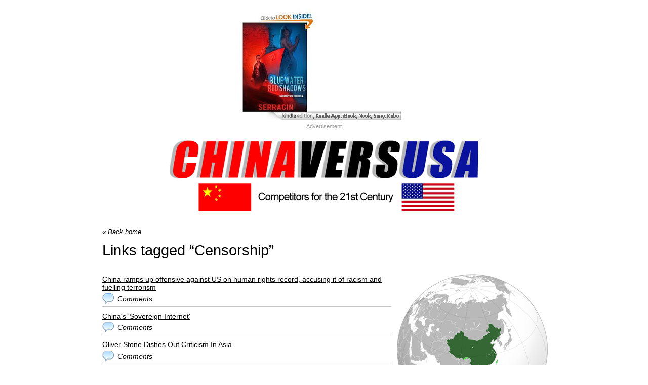

--- FILE ---
content_type: text/html; charset=UTF-8
request_url: http://www.chinaversusa.com/tag/censorship/
body_size: 5439
content:
<!DOCTYPE HTML>
<html lang="en-US">
<head>
    <meta http-equiv="X-UA-Compatible" content="IE=edge,chrome=1">
    <meta name="viewport" content="width=device-width, initial-scale=1.0">
    <meta charset="UTF-8" />
    
    <title> &raquo; Censorship</title>
    
    <link rel="icon" type="image/png" href="http://www.chinaversusa.com/favicon.ico">
    
    <link rel="stylesheet" href="http://www.chinaversusa.com/wp-content/themes/wp-drudge-v2/css/main.css?v=activated-2.1.2" type="text/css" media="all"/>
    <link rel="stylesheet" href="http://www.chinaversusa.com/?wpdrudge_css=css&amp;v=activated-2.1.2" type="text/css" media="all"/>
    <link rel="stylesheet" href="http://www.chinaversusa.com/wp-content/themes/wp-drudge-v2/css/mobile.css" type="text/css" media="handheld" />
    
    <link rel="alternate" type="application/rss+xml" title="China Versus USA | Competitors for the 21st Century | China threat reports, China rising, Pacific Century, economic daily spying Main RSS Feed" href="http://www.chinaversusa.com/?feed=rss2" />
    <link rel="alternate" type="application/rss+xml" title="China Versus USA | Competitors for the 21st Century | China threat reports, China rising, Pacific Century, economic daily spying RSS Links Feed" href="http://www.chinaversusa.com/?feed=linkfeed" />
    
    <link rel="pingback" href="http://www.chinaversusa.com/xmlrpc.php" />
    
    
	<!-- Meta Tag Manager -->
	<meta name="keywords" content="Competitors for the 21st Century, China threat reports rising news economic daily spying" />
	<meta name="description" content="Competitors for the 21st Century, China threat reports rising news economic daily spying" />
	<!-- / Meta Tag Manager -->
<link rel='dns-prefetch' href='//s.w.org' />
<link rel="alternate" type="application/rss+xml" title="China Versus USA | Competitors for the 21st Century | China threat reports, China rising, Pacific Century, economic daily spying &raquo; Censorship Tag Feed" href="http://www.chinaversusa.com/tag/censorship/feed/" />
		<script type="text/javascript">
			window._wpemojiSettings = {"baseUrl":"https:\/\/s.w.org\/images\/core\/emoji\/2.2.1\/72x72\/","ext":".png","svgUrl":"https:\/\/s.w.org\/images\/core\/emoji\/2.2.1\/svg\/","svgExt":".svg","source":{"concatemoji":"http:\/\/www.chinaversusa.com\/wp-includes\/js\/wp-emoji-release.min.js?ver=4.7.29"}};
			!function(t,a,e){var r,n,i,o=a.createElement("canvas"),l=o.getContext&&o.getContext("2d");function c(t){var e=a.createElement("script");e.src=t,e.defer=e.type="text/javascript",a.getElementsByTagName("head")[0].appendChild(e)}for(i=Array("flag","emoji4"),e.supports={everything:!0,everythingExceptFlag:!0},n=0;n<i.length;n++)e.supports[i[n]]=function(t){var e,a=String.fromCharCode;if(!l||!l.fillText)return!1;switch(l.clearRect(0,0,o.width,o.height),l.textBaseline="top",l.font="600 32px Arial",t){case"flag":return(l.fillText(a(55356,56826,55356,56819),0,0),o.toDataURL().length<3e3)?!1:(l.clearRect(0,0,o.width,o.height),l.fillText(a(55356,57331,65039,8205,55356,57096),0,0),e=o.toDataURL(),l.clearRect(0,0,o.width,o.height),l.fillText(a(55356,57331,55356,57096),0,0),e!==o.toDataURL());case"emoji4":return l.fillText(a(55357,56425,55356,57341,8205,55357,56507),0,0),e=o.toDataURL(),l.clearRect(0,0,o.width,o.height),l.fillText(a(55357,56425,55356,57341,55357,56507),0,0),e!==o.toDataURL()}return!1}(i[n]),e.supports.everything=e.supports.everything&&e.supports[i[n]],"flag"!==i[n]&&(e.supports.everythingExceptFlag=e.supports.everythingExceptFlag&&e.supports[i[n]]);e.supports.everythingExceptFlag=e.supports.everythingExceptFlag&&!e.supports.flag,e.DOMReady=!1,e.readyCallback=function(){e.DOMReady=!0},e.supports.everything||(r=function(){e.readyCallback()},a.addEventListener?(a.addEventListener("DOMContentLoaded",r,!1),t.addEventListener("load",r,!1)):(t.attachEvent("onload",r),a.attachEvent("onreadystatechange",function(){"complete"===a.readyState&&e.readyCallback()})),(r=e.source||{}).concatemoji?c(r.concatemoji):r.wpemoji&&r.twemoji&&(c(r.twemoji),c(r.wpemoji)))}(window,document,window._wpemojiSettings);
		</script>
		<style type="text/css">
img.wp-smiley,
img.emoji {
	display: inline !important;
	border: none !important;
	box-shadow: none !important;
	height: 1em !important;
	width: 1em !important;
	margin: 0 .07em !important;
	vertical-align: -0.1em !important;
	background: none !important;
	padding: 0 !important;
}
</style>
<link rel='https://api.w.org/' href='http://www.chinaversusa.com/wp-json/' />
<link rel="EditURI" type="application/rsd+xml" title="RSD" href="http://www.chinaversusa.com/xmlrpc.php?rsd" />
<link rel="wlwmanifest" type="application/wlwmanifest+xml" href="http://www.chinaversusa.com/wp-includes/wlwmanifest.xml" /> 

	
<!-- WP-Drudge admin header code start -->
<!-- version activated-2.1.2 -->

<!-- / WP-Drudge header code -->

</head>

<body>

<div id="wrapper" class="spacing-tight">

  <div id="header">
    
    <div class="banner-container"><div><a href="http://www.amazon.com/Blue-Water-Red-Shadows-ebook/dp/B005UOQWRG"><img src="http://www.chinaversusa.com/wp-content/uploads/2012/04/chinaversusa-blue-water-red-shadows-header-ad2.jpg"></a></div>
<div class='advertisement'>Advertisement</div></div>	
	  
  	<a id="logo-or-name" href="http://www.chinaversusa.com"><img src="http://www.chinaversusa.com/wp-content/uploads/2012/04/china-vers-usa-header-610.gif" alt="China Versus USA | Competitors for the 21st Century | China threat reports, China rising, Pacific Century, economic daily spying" /></a>
	
    	
		
		<div class="clear"></div>
  </div>
  
    
        
    <div id="main-content">
     
<div id="content-wrap">



		<div id="single-wide">	<div class="page-header">
		<p class="home-link"><a href="http://www.chinaversusa.com">&laquo; Back home</a></p>
		<h1>Links tagged &ldquo;Censorship&rdquo;</h1>
	</div>

		
				<div id="column-1" class="link-col archiveColumn1">
					<div class="widget-box" style="border: none">
						<ul class="posts-list border">
							<li>
		<a href="http://www.scmp.com/news/china/diplomacy-defence/article/1924579/china-ramps-offensive-against-us-human-rights-record" target="_blank" class="headline-link">China ramps up offensive against US on human rights record, accusing it of racism and fuelling terrorism</a><p class="link-content"><a href="http://www.chinaversusa.com/2016/03/18/china-ramps-up-offensive-against-us-on-human-rights-record-accusing-it-of-racism-and-fuelling-terrorism/#the-comments" class="comment-link">Comments</a></p>
							</li>
							<li>
		<a href="http://thediplomat.com/2014/06/chinas-sovereign-internet/" target="_blank" class="headline-link">China's 'Sovereign Internet'</a><p class="link-content"><a href="http://www.chinaversusa.com/2014/06/24/chinas-sovereign-internet/#the-comments" class="comment-link">Comments</a></p>
							</li>
							<li>
		<a href="http://chinadigitaltimes.net/2014/04/chinese-director-fires-back-oliver-stone/" target="_blank" class="headline-link">Oliver Stone Dishes Out Criticism In Asia</a><p class="link-content"><a href="http://www.chinaversusa.com/2014/04/26/oliver-stone-dishes-out-criticism-in-asia/#the-comments" class="comment-link">Comments</a></p>
							</li>
							<li>
		<a href="http://www.wired.com/2014/04/weibo-ipo-cost-of-oppression/" target="_blank" class="headline-link">Costs of Censorship Haunt ‘Chinese Twitter’ IPO</a><p class="link-content"><a href="http://www.chinaversusa.com/2014/04/17/costs-of-censorship-haunt-chinese-twitter-ipo/#the-comments" class="comment-link">Comments</a></p>
							</li>
							<li>
		<a href="http://thediplomat.com/2014/04/chinese-dont-believe-theyre-being-watched-and-censored/" target="_blank" class="headline-link">Chinese Don’t Believe They’re Being Watched and Censored</a><p class="link-content"><a href="http://www.chinaversusa.com/2014/04/04/chinese-dont-believe-theyre-being-watched-and-censored/#the-comments" class="comment-link">Comments</a></p>
							</li>
							<li>
		<a href="http://www.ibtimes.com/chinas-biggest-internet-company-baidu-wins-us-censorship-lawsuit-1564120" target="_blank" class="headline-link">China's Biggest Internet Company Baidu Wins US Censorship Lawsuit</a><p class="link-content"><a href="http://www.chinaversusa.com/2014/03/28/chinas-biggest-internet-company-baidu-wins-us-censorship-lawsuit/#the-comments" class="comment-link">Comments</a></p>
							</li>
							<li>
		<a href="http://sinosphere.blogs.nytimes.com/2014/02/20/chinese-censors-have-kept-their-hands-off-house-of-cards/?_php=true&_type=blogs&src=twr&_r=0" target="_blank" class="headline-link">Chinese Censors Have Kept Their Hands Off ‘House of Cards’</a><p class="link-content"><a href="http://www.chinaversusa.com/2014/02/20/chinese-censors-have-kept-their-hands-off-house-of-cards/#the-comments" class="comment-link">Comments</a></p>
							</li>
							<li>
		<a href="http://my.news.yahoo.com/ran-own-microsoft-bing-censorship-073012388.html" target="_blank" class="headline-link">Tech in Asia: We ran our own Microsoft Bing censorship test. This is what we found.</a><p class="link-content"><a href="http://www.chinaversusa.com/2014/02/17/tech-in-asia-we-ran-our-own-microsoft-bing-censorship-test-this-is-what-we-found/#the-comments" class="comment-link">Comments</a></p>
							</li>
							<li>
		<a href="http://www.bbc.co.uk/news/world-asia-china-26129171" target="_blank" class="headline-link">China and Taiwan in first government talks</a><p class="link-content"><a href="http://www.chinaversusa.com/2014/02/11/china-and-taiwan-in-first-government-talks/#the-comments" class="comment-link">Comments</a></p>
							</li>
							<li>
		<a href="http://www.chinadaily.com.cn/china/2014-01/31/content_17266950.htm" target="_blank" class="headline-link">China refutes statement by US State Department on press freedom</a><p class="link-content"><a href="http://www.chinaversusa.com/2014/01/31/china-refutes-statement-by-us-state-department-on-press-freedom/#the-comments" class="comment-link">Comments</a></p>
							</li>
							<li>
		<a href="http://www.telegraph.co.uk/news/worldnews/asia/china/10608245/China-kills-off-discussion-on-Weibo-after-internet-crackdown.html" target="_blank" class="headline-link">China kills off discussion on Weibo after internet crackdown</a><p class="link-content"><a href="http://www.chinaversusa.com/2014/01/31/china-kills-off-discussion-on-weibo-after-internet-crackdown/#the-comments" class="comment-link">Comments</a></p>
							</li>
							<li>
		<a href="http://www.foreignpolicy.com/articles/2014/01/16/let_100_questions_bloom_China_cyberspace_political_speech" target="_blank" class="headline-link">In China, A New Space for New Questions</a><p class="link-content"><a href="http://www.chinaversusa.com/2014/01/18/in-china-a-new-space-for-new-questions/#the-comments" class="comment-link">Comments</a></p>
							</li>
							<li>
		<a href="http://blog.caijing.com.cn/expert_article-151265-57276.shtml" target="_blank" class="headline-link">Censorship: Hackers,bloggers and professors team up to tap into blocked microblog content </a><p class="link-content"><a href="http://www.chinaversusa.com/2013/08/12/censorship-hackersbloggers-and-professors-team-up-to-tap-into-blocked-microblog-content/#the-comments" class="comment-link">Comments</a></p>
							</li>
							<li>
		<a href="http://www.guardian.co.uk/commentisfree/2013/jun/11/nsa-surveillance-us-behaving-like-china" target="_blank" class="headline-link">NSA surveillance: The US is behaving like China </a><p class="link-content"><a href="http://www.chinaversusa.com/2013/06/11/nsa-surveillance-the-us-is-behaving-like-china/#the-comments" class="comment-link">Comments</a></p>
							</li>
							<li>
		<a href="http://www.globaltimes.cn/content/781428.shtml#.UZJNCRyJFX8" target="_blank" class="headline-link">Progress in China's Human Rights in 2012: White Paper</a><p class="link-content"><a href="http://www.chinaversusa.com/2013/05/14/progress-in-chinas-human-rights-in-2012-white-paper/#the-comments" class="comment-link">Comments</a></p>
							</li>
							<li>
		<a href="http://www.globaltimes.cn/content/770225.shtml#.UU8VahxvQuI" target="_blank" class="headline-link">Peering through the filters:Social Media & Censorship</a><p class="link-content"><a href="http://www.chinaversusa.com/2013/03/24/peering-through-the-filterssocial-media-censorship/#the-comments" class="comment-link">Comments</a></p>
							</li>
							<li>
		<a href="http://blogs.wsj.com/chinarealtime/2013/03/08/just-how-fast-are-chinas-internet-censors-very-a-new-study-finds/?google_editors_picks=true" target="_blank" class="headline-link">Just How Fast Are China’s Internet Censors? Very. </a><p class="link-content"><a href="http://www.chinaversusa.com/2013/03/08/just-how-fast-are-chinas-internet-censors-very/#the-comments" class="comment-link">Comments</a></p>
							</li>
							<li>
		<a href="http://www.foxnews.com/tech/2013/02/27/special-report-surveillance-and-censorship-america/" target="_blank" class="headline-link">Big Brother? US linked to new wave of censorship, surveillance on web  </a><p class="link-content"><a href="http://www.chinaversusa.com/2013/02/27/big-brother-us-linked-to-new-wave-of-censorship-surveillance-on-web/#the-comments" class="comment-link">Comments</a></p>
							</li>
							<li>
		<a href="http://blogs.wsj.com/chinarealtime/2013/01/09/southern-weekly-of-cock-ups-and-conspiracies/" target="_blank" class="headline-link">Censorship—Southern Weekly: Of Cock-Ups and Conspiracies </a><p class="link-content"><a href="http://www.chinaversusa.com/2013/01/09/censorship-southern-weekly-of-cock-ups-and-conspiracies/#the-comments" class="comment-link">Comments</a></p>
							</li>
							<li>
		<a href="http://usa.chinadaily.com.cn/china/2012-12/29/content_16066875.htm" target="_blank" class="headline-link">Real Web-user names required in China 2013</a><p class="link-content"><a href="http://www.chinaversusa.com/2012/12/28/real-web-user-names-required-in-china-2013/#the-comments" class="comment-link">Comments</a></p>
							</li>
							<li>
		<a href="http://www.scmp.com/news/china/article/1111020/great-firewall-china-upgrade-hits-vpns" target="_blank" class="headline-link">'Great Firewall of China' upgrade hits VPNs </a><p class="link-content"><a href="http://www.chinaversusa.com/2012/12/23/great-firewall-of-china-upgrade-hits-vpns/#the-comments" class="comment-link">Comments</a></p>
							</li>
							<li>
		<a href="http://www.globaltimes.cn/content/751648.shtml" target="_blank" class="headline-link">Human rights awards can’t irritate China</a><p class="link-content"><a href="http://www.chinaversusa.com/2012/12/23/human-rights-awards-cant-irritate-china/#the-comments" class="comment-link">Comments</a></p>
							</li>
							<li>
		<a href="http://www.globaltimes.cn/content/724653.shtml" target="_blank" class="headline-link">Censorship: Judging a book by its cover</a><p class="link-content"><a href="http://www.chinaversusa.com/2012/08/01/censorship-judging-a-book-by-its-cover/#the-comments" class="comment-link">Comments</a></p>
							</li>
							<li>
		<a href="http://shadow.foreignpolicy.com/posts/2012/06/26/making_sense_of_six_chinas" target="_blank" class="headline-link">Making sense of six Chinas</a><p class="link-content"><a href="http://www.chinaversusa.com/2012/06/27/making-sense-of-six-chinas/#the-comments" class="comment-link">Comments</a></p>
							</li>
							<li>
		<a href="http://arstechnica.com/tech-policy/2012/06/chinese-online-censorship-targets-collective-action-posts/" target="_blank" class="headline-link">Chinese online censorship targets "collective action" posts</a><p class="link-content"><a href="http://www.chinaversusa.com/2012/06/20/chinese-online-censorship-targets-collective-action-posts/#the-comments" class="comment-link">Comments</a></p>
							</li>
						</ul>
					</div>
					
				</div>	
	<!--- custom --->
	<div class='archiveColumn2'>
		
		<div class='categorySidebarImage'><img src='/wp-content/uploads/2012/04/Peoples-Republic-of-China-Orthographic-Projection.png' /></div><div class='categorySidebarImage'><img src='/wp-content/uploads/2012/04/United-States-Bald-Eagle-2008-Front.png' /></div>		
	</div>
	<!--- end custom --->
	
	</div>
	

		
	<div class="clear"></div>
	
				<div class="post-navigation">
			<div class="alignleft"></div>
			<div class="alignright"><a href="http://www.chinaversusa.com/tag/censorship/page/2/" >Older Entries &raquo;</a></div>
			<div class="clear"></div>
		</div>
				
 </div>

	
	<div class="banner-site-bottom">
		</div>

<div class="banner-container"><a href="http://www.nucdf.org/"><img width="79" height="25" src="http://www.chinaversusa.com/wp-content/uploads/2012/04/ad-NUCDF.jpg" class="attachment-full size-full wp-post-image" alt="NUCDF" /></a></div>  
	</div> <!-- end #main-content -->
    <div id="footer">  
		<p>&copy; 2026		</p>
                
            </div>
   
     
  </div>
	
			<!-- Advertising Manager v3.4.19 (0.160 seconds.) -->

	
<!-- WP-Drudge admin footer code start -->

<!-- / WP-Drudge footer code -->

	<script>
    jQuery(document).ready(function () {
		jQuery.post('http://www.chinaversusa.com?ga_action=googleanalytics_get_script', {action: 'googleanalytics_get_script'}, function(response) {
			var F = new Function ( response );
			return( F() );
		});
    });
</script><script type='text/javascript'>
/* <![CDATA[ */
var countVars = {"disqusShortname":"chinaversusa"};
/* ]]> */
</script>
<script type='text/javascript' src='http://www.chinaversusa.com/wp-content/plugins/disqus-comment-system/public/js/comment_count.js?ver=3.0.19'></script>
<script type='text/javascript' src='http://www.chinaversusa.com/wp-includes/js/wp-embed.min.js?ver=4.7.29'></script>
	
		
		
<!-- Quantcast Tag -->
<script type="text/javascript">
var _qevents = _qevents || [];

(function() {
var elem = document.createElement('script');
elem.src = (document.location.protocol == "https:" ? "https://secure" : "http://edge") + ".quantserve.com/quant.js";
elem.async = true;
elem.type = "text/javascript";
var scpt = document.getElementsByTagName('script')[0];
scpt.parentNode.insertBefore(elem, scpt);
})();

_qevents.push({
qacct:"p-9Fvjeu1ZUPcPv"
});
</script>

<noscript>
<div style="display:none;">
<img src="//pixel.quantserve.com/pixel/p-9Fvjeu1ZUPcPv.gif" border="0" height="1" width="1" alt="Quantcast"/>
</div>
</noscript>
<!-- End Quantcast tag -->

</body>
</html>

--- FILE ---
content_type: text/css
request_url: http://www.chinaversusa.com/wp-content/themes/wp-drudge-v2/css/main.css?v=activated-2.1.2
body_size: 2498
content:
@charset "UTF-8";
/* CSS Document */

/*** CSS RESET 

Adapted from Eric Meyer's CSS Reset Reloaded
http://meyerweb.com/eric/thoughts/2007/05/01/reset-reloaded/ ***/ 

html, body, div, span, applet, object, iframe,
h1, h2, h3, h4, h5, h6, p, blockquote, pre,
a, abbr, acronym, address, big, cite, code,
del, dfn, em, font, img, ins, kbd, q, s, samp,
small, strike, strong, sub, sup, tt, var,
dl, dt, dd, ol, ul, li,
fieldset, form, label, legend,
table, caption, tbody, tfoot, thead, tr, th, td {
	margin: 0; padding: 0; border: 0; outline: 0;	font-weight: inherit;	font-style: inherit;	font-size: 100%; line-height: 100%;	vertical-align: baseline; }
	
:focus {outline: 0;}

ol, ul {list-style: none;}

table {border-collapse: separate;border-spacing: 0;}

caption, th, td {text-align: left;font-weight: normal;}

img {border: 0;}

#main-content .error-box {background: #FFD3D3; padding: 6px; border: 1px solid #FFA8A8}
	#main-content .error-box li {margin: 0; padding: 4px}

/*** universal styles ***/

h1,h2,h3,h4,h5,h6{font-size:100%; font-weight: normal}

ul, ol {list-style:none;}

a img {border: none;}

/*** universal styles ***/
	
	strong {font-weight: bold;}
	em {font-style: italic;}
	
	.clear, .clearfix {clear:both;}
	.hidden {display: none}
	.center {text-align: center}
	
	.alignleft {float: left; margin: 0 8px 8px 0;}
	.alignright {float: right; margin: 0 0 8px 8px;}
	.aligncenter {display: block; margin: 10px auto}
	
	.children {padding: 8px 0 0 15px}
	
	a:hover {text-decoration: none}
	
	p {padding: 0.3em 0;}
	
	
/*** header.php styles ***/

body {line-height: 1.5em; font-size: 90%}

#wrapper {padding: 0 0 20px; min-width: 480px}

	#header {text-align: center; padding: 20px 0 10px; clear: both}
	
		#logo-or-name {font-size: 2em; display: block; padding: 10px 0}
	
		#tagline {padding: 0 0 16px; font-style: italic}
		
		.header-nav {text-align: left; padding: 10px 0; clear: both}
		
			.header-nav li {display: block; float: left; padding: 6px 10px; margin: 0 2px 2px 0; font-weight: bold}
				.header-nav li a {text-decoration: none;}
					.header-nav li a:hover {text-decoration: underline;}
				.header-nav li.clear {background: none}
		
		#menu-main-nav {font-size: 1.2em; float: left; padding: 0}
			#menu-main-nav li {padding: 10px 14px; margin: 0}
			
	#main-content {padding-top: 10px}

/*** featured post elements ***/

#featured {padding: 10px 0 20px; width: 70%; margin: 0 auto; clear: both}
	#featured h2 {margin: 0 0 10px; text-align: center}
	

/*** link list page ***/

#content-wrap {padding: 10px 0}

.link-col {width: 31.7%; float: left; overflow: hidden}
	.link-col .sub-menu {padding: 12px 0 2px 20px}
	
.widget-box {margin: 0 16px 6px; padding: 6px 0;}
	h2.widget-head {margin: 0 0 18px}
	.widget-box li {margin: 0 0 0.6em; clear: both}
	.widget-box img {max-width: 100%}
	.posts-list li {margin: 0 0 1em;}
		.posts-list li a, .posts-list li p, .textwidget p, .textwidget li, .textwidget a, .textwidget strong, .textwidget em, .link-content {line-height: 1.5em}
		.posts-list li img {display: block; margin: 6px 0;}
	.links-list li {padding: 0 0 3px}
	
	.link-content {margin: 0 0 6px}
	
	a.headline-link {display: block; margin: 0 0 6px}
	a.comment-link {font-style: italic}
	
	.wpd-subscribe img {margin: 0 6px 6px 0}
	
	.page-header {margin: 0 10px 30px}
		#main-content .page-header h1 {margin: 0 0 12px}
	
	/** Contact pages and widget **/
	
	.wpd-contact {max-width: 300px}
		.wpd-contact label {display: block; font-weight: bold; margin: 0 0 4px}
		.wpd-contact .text-field {width: 90%; padding: 6px; border: 1px #ccc solid}
		.wpd-contact textarea {height: 80px}
		.wpd-contact .error-box {margin: 0 0 10px; width: 90%}
		
		.wpd-contact .inline-field label {display: inline; }
		.wpd-contact .inline-field input {width: 30%; margin: 0 10px 0 0; padding: 4px; border: 1px #ccc solid}
			
		#wpd-page-contact {padding: 20px 0 0 0}
		#wpd-page-contact {max-width: 400px}

/*** single page or post styles ***/

#single-col {width: 63%; float: left;}
#single-wide {width: 70%; margin: 0 auto; }
	#single-col .link-col, #single-wide .link-col {width: auto; border: none}
	
.home-link {clear: both; padding: 8px 0; font-style: italic; font-size: 0.9em; display: block}

#main-content h1 {font-size: 2em; margin: 0 0 16px 0; line-height: 1.3em}
	#main-content h1 a {text-decoration: underline; font-size: 0.7em}
	
	.external-link {margin: 0 0 16px; font-weight: bold}

	.the-meta {font-size: 0.9em; font-style: italic; margin: 0 0 20px}
	
	.the-content h2, .the-content h3, .the-content h4, .the-content h5, .the-content h6 {font-weight: bold; line-height: 1.2em}
	.the-content h2 {font-size: 1.8em; margin: 16px 0 10px}
	
	.the-content h3 {font-size: 1.6em; margin: 14px 0 8px}
	.the-content h4 {font-size: 1.4em; margin: 12px 0 8px}
	.the-content h5 {font-size: 1.2em; margin: 10px 0 8px}
	.the-content h6 {margin: 8px 0}
	.the-content p, .the-content blockquote, .the-content p strong, .the-content p em, .the-content p b, .the-content p i, .the-content p a, .the-content p span {line-height: 1.5em}
		.the-content p a:hover {text-decoration: none}
	
	.the-content ul, .textwidget ul {list-style-type: disc; padding: 8px 0 0 40px; }
	.the-content ol, .textwidget ol {list-style-type: decimal; padding: 8px 0 0 40px;}
	.the-content li, .textwidget li {margin: 0 0 0.4em 0; line-height: 1.5em; }

	.the-content blockquote {padding: 10px 20px; font-style:italic; line-height: 1.8em; font-size: 1.1em}

	.the-content .wp-caption {font-size: 0.8em; font-style: italic; text-align: center; color: #444}

	/** Comments **/
	
	#the-comments {clear: both; padding: 20px 0; margin: 20px 0;}
	
		#comments {font-weight: bold; line-height: 1.2em}
		
		.commentlist {margin: 0 0 15px; padding: 15px 20px 20px 20px }
			.commentlist li {margin: 0 0 15px; padding: 0 0 15px; }
				.commentlist li .the-meta {display: block; margin: 0 0 10px; font-style: italic }
				.commentlist li p {line-height: 1.5em; padding: 0 0 0 10px}
				.commentlist li img {float: left; margin: 0 8px 6px 0}
		
		#respond {padding: 20px; width: 482px; max-width: 90%; margin: 0 auto; -webkit-border-radius: 5px; -moz-border-radius: 5px; border-radius: 5px;}
			#reply-title {font-size: 1.4em; margin: 0 0 20px }
		
		#commentform {max-width: 380px; margin: 0 auto}
			#commentform p {padding: 8px 0;}
			#commentform label {font-size: 0.9em; font-weight: bold; }
			#commentform input[type=text], #commentform textarea {padding: 8px; width: 95%; max-width: 95%; display: block}
			#commentform textarea {height: 140px}
			
			.form-allowed-tags {display: none}
			
	.fb-comments-wrap {width: 482px; margin: 0 auto; padding: 4px; background: white; border: 1px solid #F2F2F2}

/*** contact page ***/

#contact-form {width: 400px; padding: 20px 0}
	#contact-form ul li {list-style-type: none;margin: 0 0 12px;}
	#contact-form input.required, #contact-form textarea.required {display: block; padding: 6px; border: #ccc 1px solid; width: 100%}
	#contact-form .checkIt {display: none;}
	#contact-form span.error {color: #C10000; border: 1px solid #C10000; font-size: 0.9em; display: block; padding: 6px; background: #FFBABA; margin: 4px 0; width: 100%}

/*** search results and archive ***/

.results {padding: 12px 0 20px 30px;}
	.results .result {margin: 0 0 20px}
		.results .result h2 {font-size: 1.4em; line-height: 1.5em;}
		
.post-navigation { background: #f5f5f5; border: 1px solid #eee}
	.post-navigation .alignleft, .post-navigation .alignright {width: 40%; padding: 10px; margin: 0;}
		 .post-navigation a {font-style: italic; color: black; text-decoration: none;}
		 	.post-navigation a:visited {color: black; }
	.post-navigation .alignright {text-align: right} 

/*** Sidebar ***/

#sidebar-col {float: right }
	#sidebar-col.single {padding: 50px 0 0 }
	
	#sidebar-col #searchform {padding: 10px 0}


/*** footer.php styles ***/

#footer {text-align: center; padding: 12px 0}

	#footer .navigation {margin: 0 0 10px; display: inline}
	
		#footer .navigation li, #footer p {display: inline}
		#footer p.attribution {display: block; padding: 10px 0 0 }


/*** advertising styles ***/

.banner-container, .banner-site-top, .banner-content-top, .banner-site-bottom {text-align: center; padding: 20px 0}
